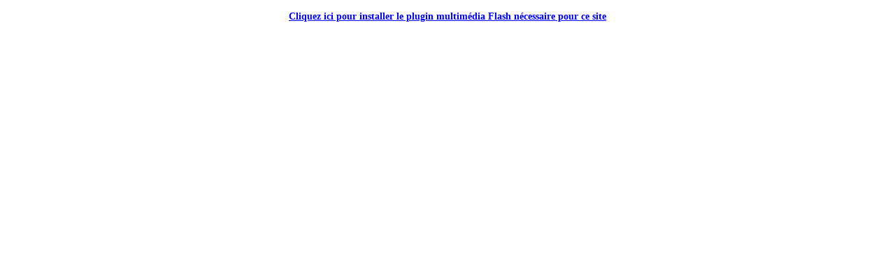

--- FILE ---
content_type: text/html
request_url: http://belleplagne.info/
body_size: 4223
content:
<!DOCTYPE HTML PUBLIC "-//W3C//DTD HTML 4.01 Transitional//EN" "http://www.w3.org/TR/html4/loose.dtd">
<html>
<head>
<!--page generated by Cariboost-->
<!-- 2020-08-28T16:32:24 *************************-->
<meta http-equiv="X-UA-Compatible" content="IE=7" >
<script type="text/javascript"  src='intuisphere.js'></script>
<LINK rel='stylesheet' type='text/css' href='intuisphere.css'>
<!--BEGIN CUSTOM HEAD CODE-->
<meta name="google-site-verification" content="AixWSzP-GwLlIeHzd4Z-afjDeelsbe6QUvQcHRkzmFk" />

<!--END CUSTOM HEAD CODE-->
<title>LOCATION APPARTEMENT BELLE PLAGNE 4 PERSONNES AVEC UNE CHAMBRE DOUBLE PAR UN PARTICULIER LA PLAGNE PARADISKI SAVOIE FRANCE - 425 kms de pistes-</title>
<meta name="keywords" content="location appartement belle plagne La Plagne Paradiski domaine ski paradiski location vacances plagne surf hiver sport freestyler">
<meta name="description" content="Particulier loue &#224; La Plagne un appartement 2 pi&#232;ces 4 personnes tout confort et ski au pied situ&#233; &#224; Belle Plagne sur le domaine Paradiski en Savoie .">
<meta name="generator" content="Web Acappella 3.1.1 Premium professional (WIN) ">

</head>
<body ondblclick='return is_ondblclick(event)' onkeydown='return is_onkeydown(event)' onkeypress='return is_onkeypress(event)' onload="IS_onload();" style="margin-left:0px;margin-top:0px;margin-right:0px;margin-bottom:0px;background-color:#ffffff;">
<div id='html-centered' style='position:relative;width:100%;z-index:200;' align=center>
<div id='is-global-layer' style='position:relative;z-index:200;top:0px;width:1001px;;text-align:left;'><div style="position:absolute;top:1px;left:0px;width:1px;height:1px;"><a name="anchor-top">&nbsp;</a></div>
<div id="html-1aoyk8ji8l23o3a" style="position:absolute;left:901px;top:1293px;width:100px;height:48px;z-index:10004;">
<!--BEGIN CUSTOM HTML CODE-->
<div style="color:#9999CC;margin:2px;padding:1px;width:140px;background-color:#8080FF;font-size:10px;font-family:arial, sans-serif;text-align:center;border:1px dashed #C3120C;"><a href="http://www.oovacances.com/" style="font-size:12px;font-weight:bold;text-decoration:none;color:#FFFFFF;">Locations Vacances OOVacances</a><br><style>.uu a,.uu td,.uu span { font-weight : normal; font-size : 12px; font-family : Arial; color : #FF0099; text-decoration : none; } .oovacances { font-weight : normal; font-size : 12px; color: #FF0099}</style><span class='uu'><table border="0px" cellspacing="0" cellpadding="0" bordercolor="#C3120C" width="120" height="20" class="oovacances" ><tr><td height="15" align="center" bgcolor="#FFFFFF" valign="middle"><marquee scrolldelay="160"><a href="http://www.oovacances.com/">OOVacances - locations vacances entre particuliers</a>. Partenaires OOVacances : <a href="http://www.oovacance s.eu/">Locations Vacances Europe</a> | <a href="http://www.vacances-particuliers.com/">Vacances Particuliers</a> | <a href="http://www.oovacances.fr/">OOVacances</a> | <a href="http://www.vacances-particuliers.info/">Vacances Particuliers Info</a> | <a href="http://www.vacances-entre-particuliers.com/">Vacances entre Particuliers</a> | <a href="http://www.top-locations-vacances.com/">Top Locations Vacances</a> | <a href="http://www.anyloc.com/">ANYLOC Locations Vacances</a></marquee></td></tr></table></span><a href="http://www.oovacances.com/offre-10634.html" style="font-size:11px;color:#FFFFFF;">OOVacances Offre 10634</a></div> 

<!--END CUSTOM HTML CODE-->
</div>
<div id="html-1ao4soji8l23o58" style="position:absolute;left:870px;top:1371px;width:120px;height:32px;z-index:10012;">
<!--BEGIN CUSTOM HTML CODE-->
<a href="http://www.xiti.com/xiti.asp?s=276320" title="WebAnalytics">
<script type="text/javascript">
<!--
Xt_param = 's=276320&p=Accueil';
try {Xt_r = top.document.referrer;}
catch(e) {Xt_r = document.referrer; }
Xt_h = new Date();
Xt_i = '<img width="39" height="25" border="0" ';
Xt_i += 'src="http://logv32.xiti.com/hit.xiti?'+Xt_param;
Xt_i += '&hl='+Xt_h.getHours()+'x'+Xt_h.getMinutes()+'x'+Xt_h.getSeconds();
if(parseFloat(navigator.appVersion)>=4)
{Xt_s=screen;Xt_i+='&r='+Xt_s.width+'x'+Xt_s.height+'x'+Xt_s.pixelDepth+'x'+Xt_s.colorDepth;}
document.write(Xt_i+'&ref='+Xt_r.replace(/[<>"]/g, '').replace(/&/g, '$')+'" title="Internet Audience">');
//-->
</script>
<noscript>
Mesure d'audience ROI statistique webanalytics par <img width="39" height="25" src="http://logv32.xiti.com/hit.xiti?s=276320&p=Accueil" alt="WebAnalytics" />
</noscript></a>

<!--END CUSTOM HTML CODE-->
</div>
<div id="html-1aozdcji8l23nyk" style="position:absolute;left:900px;top:1295px;width:100px;height:100px;z-index:10020;">
<!--BEGIN CUSTOM HTML CODE-->
<!-- lien zZOOMm.fr -->
<style> 
a#zzoomm{ text-decoration:none;color:#2C478A;font-size:11px;font-family: verdana, tahoma, helvetica, arial, sans-serif;font-weight:bold;}

</style> 
<table style="border:solid 4px #EEEEEE"><tr><td>
<MARQUEE scrollDelay="0" width="150"><a href="http://www.zzoomm.fr/location.la-plagne.php" target="_blank" title="location de vacances entre particuliers" id="zzoomm">La Plagne : location de vacances de particulier � particulier</a> - <a href="http://www.location-les-arcs.fr" target="_blank" title="Les Arcs" id="zzoomm">Les Arcs : locations</a> - <a href="http://www.location-les-arcs.fr/forum/index.php" target="_blank" title="Le forum" id="zzoomm">Le forum des Arcs</a></MARQUEE> 
</td></tr></table>

<!--END CUSTOM HTML CODE-->
</div>
<div style='position:absolute;top:0px;z-index:0;display:none;'>
Pour nous contacter:    - par t&#233;l&#233;phone au 06 83 06 71 67 toute la journ&#233;e  - par t&#233;l&#233;phone au 04 71 02 59 97 heures de repas   -  <a href="mailto:contact@belleplagne.info">par mail en cliquant ici !</a> <br>RESERVATIONS OUVERTES HIVER 2021  <br>Cet appartement deux pi&#232;ces est situ&#233; sur le haut de Belle Plagne &#224; 2114 m.   Tr&#232;s calme et totalement ski au pied, vous profiterez  du domaine Paradiski 425 km de pistes.  Situ&#233; &#224; proximit&#233; des commerces et du rassemblement ESF, cet appartement est bien ensoleill&#233; avec un balcon orientation sud ouest o&#249; vous avez une vue magnifique sur le domaine de la Plagne.  Tout confort et dot&#233; d'une TV LCD 56 cm avec TNT, cet appartement dispose d'une chambre avec lit double, d'une salle de bains, d'un wc s&#233;par&#233; et d'un s&#233;jour.    <br> <a href="index.html">Accueil</a> <a href="crbst_2.html">Appart</a> <a href="crbst_4.html">Photos </a> <a href="crbst_1.html">Tarifs</a> <a href="crbst_5.html">Belle Plagne</a> <a href="crbst_7.html">Acc&#232;s</a>Belle Plagne Appart'  <br>
</div>
<div style="position:absolute;top:1383px;left:0px;width:1px;height:1px;" ><a name="anchor-bottom">&nbsp;</a></div>
</div>
</div>  <!--end html-centered-->
<div id='global-flash-page-centered' style='position:absolute;left:0px;top:0px;width:100%;height:100%;z-index:0;' align=center>
<div id='global-flash-page' style="position:relative;z-index:0;width:100%;height:100%;top:0px;">
<script type="text/javascript"><!--
function initialize_flash_content(){
var l2 = getElementByKey('global-flash-page');
if (flashPlayerIsAvailable()==false)
{
document.write("\u003ca href=\"http://www.adobe.com/go/getflashplayer\" target=\"_blank\" style=\"cursor:hand;width:400px;\" class=\"flash-message\"\u003e\u003cbr\u003eCliquez&nbsp;ici&nbsp;pour&nbsp;installer&nbsp;le&nbsp;plugin&nbsp;multim&#233;dia&nbsp;Flash&nbsp;n&#233;cessaire&nbsp;pour&nbsp;ce&nbsp;site\u003c/a\u003e")
}
else
if (BrowserDetect_browser()=='Explorer')
{

document.write("\u003cobject classid=\"clsid:d27cdb6e-ae6d-11cf-96b8-444553540000\" data=\"crbst_cariboost.swf?t=258\" width=\"100%\" height=\"100%\" id=\"flashanimpage\" codebase=\"http://download.macromedia.com/pub/shockwave/cabs/flash/swflash.cab#version=6,0,0,0\" classid=\"clsid:D27CDB6E-AE6D-11cf-96B8-444553540000\"\u003e \u003cparam name=\"movie\" value=\"crbst_cariboost.swf?t=258\" \u003e \u003cparam name=\"allowScriptAccess\" value=\"sameDomain\" \u003e \u003cparam name=\"swliveconnect\" value=\"true\" \u003e \u003cparam name=\"quality\" value=\"high\" \u003e \u003cparam name=\"wmode\" value=\"opaque\" \u003e \u003cparam name=\"bgcolor\" value=\"#ffffff\" \u003e \u003cparam name=\"flashVars\" value=\"crbst_file=index_datas.xml%3Ft%3D27mkh018n401dior&amp;crbst_fonts=crbst_fonts.swf%3Ft%3D2l75hg18n401dipd&amp;crbst_global_settings=crbst_site_global_settings.xml%3Ft%3D25r5pw4a0xyvsg&amp;crbst_lang=&amp;crbst_lang_for_filename=&amp;crbst_message_lang=fr&amp;crbst_messages=crbst_common_messages.xml%3Ft%3D2bflwk4a0xyvsg&amp;crbst_search=crbst_search_index.xml%3Ft%3D2l9crw18n401x1g7&amp;crbst_video=crbst_resources.swf%3Ft%3D5&amp;wmode=opaque&amp;\" \u003e \u003ca href='http://www.adobe.com/go/getflashplayer' target='_blank'\u003e\u003cbr\u003e\u003cdiv style='cursor:hand;width:400px;' class='flash-message'\u003eCliquez&nbsp;ici&nbsp;pour&nbsp;installer&nbsp;le&nbsp;plugin&nbsp;multim&#233;dia&nbsp;Flash&nbsp;n&#233;cessaire&nbsp;pour&nbsp;ce&nbsp;site\u003c/div\u003e\u003c/a\u003e \u003c/object\u003e");
}
else
{
var so = new SWFObject("crbst_cariboost.swf?t=258", "flashanimpage", "100%", "100%", "8", "#ffffff");
so.addVariable("crbst_file", "index_datas.xml?t=27mkh018n401dior");
so.addVariable("crbst_fonts", "crbst_fonts.swf?t=2l75hg18n401dipd");
so.addVariable("crbst_global_settings", "crbst_site_global_settings.xml?t=25r5pw4a0xyvsg");
so.addVariable("crbst_lang", "");
so.addVariable("crbst_lang_for_filename", "");
so.addVariable("crbst_message_lang", "fr");
so.addVariable("crbst_messages", "crbst_common_messages.xml?t=2bflwk4a0xyvsg");
so.addVariable("crbst_search", "crbst_search_index.xml?t=2l9crw18n401x1g7");
so.addVariable("crbst_video", "crbst_resources.swf?t=5");
so.addVariable("wmode", "opaque");
so.addParam("wmode", "opaque");
so.write("global-flash-page")
}
}
function IS_put_main_flash_animation(){
initialize_flash_content();
}
IS_put_main_flash_animation();
//--></script>
</div></div>

<script type="text/javascript">
<!--
document.webaca_page_is_centered=true;
document.webaca_width_page=1001;
document.webaca_height_page=1403;
document.webaca_banner_height=0;
function IS_onload(){
is_onresize();
}
window.onresize=is_onresize;
window.onscroll=is_onscroll;
-->
</script>
</body>
</html>


--- FILE ---
content_type: text/css
request_url: http://belleplagne.info/intuisphere.css
body_size: 691
content:
#is-password-form-layer-label{
font-size:16px;
border: 1px solid black;
padding: 5px;
width:400px;

background-color: #FFFFE0;
z-index: 99999999;
}

.flash-message
{
color:#0000ff;
font-size:14px;
font-weight:bold;
}

.banner-cariboost-page
{
background-color:#e2f3ff;

border-style:solid;
border-width:0px;
border-bottom-width:1px;
border-left-width:1px;
border-color:#80a5b7;
width:100%;
height:100%;
}


.banner-text
{
color:#333333;
font-size:12px;
text-decoration:none;
font-weight:normal;
font-family:"Verdana";
text-align:center;
}
.banner-text:hover
{
color:#000000;
}

.sub-banner-cariboost
{
width:100%;
height:100%;
padding:0px;
}

--- FILE ---
content_type: text/javascript
request_url: http://belleplagne.info/intuisphere.js
body_size: 33881
content:
/****************************************************************************
**
** Copyright (C) 2005-2008 Intuisphere. All rights reserved.
**
** This file is provided AS IS with NO WARRANTY OF ANY KIND, INCLUDING THE
** WARRANTY OF DESIGN, MERCHANTABILITY AND FITNESS FOR A PARTICULAR PURPOSE.
**
****************************************************************************/

function BrowserDetect_browser()
{
	return BrowserDetect.browser;
}

function BrowserDetect_OS()
{
	return BrowserDetect.OS;
}
function BrowserDetect_version()
{
	return BrowserDetect.version;
}

function is_get_flash_anim()
{
	return getElementByKey("flashanimpage");
}

function IsNumeric(sText)
{
   var ValidChars = "0123456789.";
   var IsNumber=true;
   var Char;

 
   for (i = 0; i < sText.length && IsNumber == true; i++) 
      { 
      Char = sText.charAt(i); 
      if (ValidChars.indexOf(Char) == -1) 
         {
         IsNumber = false;
         }
      }
   return IsNumber;
   
   }

function callFlashFunction(method_name,args)
{
	
	if (BrowserDetect_browser()=="Explorer")
	{
		var s_arg="<arguments>";
		for (k in args)
		{
			var v = args[k]

			//alert(v)
			if (IsNumeric(""+v))
			{
				s_arg+="<number>"+v+"</number>";
			}		
			else
			{
				s_arg+="<string>"+v+"</string>";	
			}	
		}	
		s_arg+="</arguments>";
		try
		{
			return is_get_flash_anim().CallFunction("<invoke name='"+method_name+"' returntype='javascript'>"+s_arg+"</invoke>")	
		}
		catch (err)
		{
			
		}
		return null;
	}
	var s_arg="";
	for (k in args)
	{
		var v = args[k]
		if (k>0)
		{
			s_arg+=","
		}
		s_arg+=""+v;
	}
	try
	{
		return eval("is_get_flash_anim()."+method_name+"("+s_arg+")");
	}
	catch (err)
	{
		
	}	
	return null;
	
}
	
	
function is_onscroll()
{
	callFlashFunction("scrollFlashPage",[getWindowScrollX(),getWindowScrollY()])
}


function is_set_visibility_html(b)
{
	var v_html_layer=getElementByKey('is-global-layer');
	for (var i=0;i<v_html_layer.childNodes.length;i++)
	{
		var node = v_html_layer.childNodes[i]
		if (node.getAttribute)
		{
			var id = node.getAttribute('id');
			if (id != null)
			{
				if (id.substr(0,5)=="html-" )
				{
					if (b)
					{
						node.style.display="block";

					}
					else
					{
						node.style.display="none";

					}					
				}
			}
		}	
	}
	
}



function is_get_key_event(e)
{
	var keynum;
	var keychar;
	var numcheck;
	if(window.event) // IE
	  {
	  keynum = e.keyCode;
	  }
	else if(e.which) // Netscape/Firefox/Opera
	  {
	  keynum = e.which;
	  }	
	return keynum;
}

function is_ondblclick(event)
{
	callFlashFunction("onEventMouseDblClic")
}

function is_onmousewheel(event){
	

	var delta = 0;
	if (!event) event = window.event;
	if (event.wheelDelta) {
		delta = event.wheelDelta/120; 
		if (window.opera) delta = -delta;
	} else if (event.detail) {
		delta = -event.detail/3;
	}
	
	
	var b_default =false;
	if (delta)
	{
		
		if (is_get_flash_anim())
		if (is_get_flash_anim().onEventMouseWheel)
		{
			var res = callFlashFunction("onEventMouseWheel",[delta]);
			if (res==true)
			{
				b_default = true;
			}
			//alert(res)	
		}		
	}
	
	if (b_default)
    if (event.preventDefault)
           event.preventDefault();		
	
	event.returnValue = !b_default;
}

/* Initialization code. */
if (window.addEventListener)
	window.addEventListener('DOMMouseScroll', is_onmousewheel, false);
window.onmousewheel = document.onmousewheel = is_onmousewheel;


function is_onkeydown(e)
{
	var keynum = is_get_key_event(e)
	if ((keynum==37)||(keynum==38)||(keynum==39)||(keynum==40))
	{
		if (is_get_flash_anim())
		if (is_get_flash_anim().onEventKeyDown)
		{
			callFlashFunction("onEventKeyDown",[keynum])
		}
		
	}
	return true;
}	

function is_onkeypress(e)
{
	var keynum = is_get_key_event(e)
	callFlashFunction("onEventKeyDown",[keynum])
	return true;
}


function is_onresize()
{
	var lx_page=document.webaca_width_page;
	var ly_page=document.webaca_height_page;
	var v_layer=getElementByKey('global-flash-page');
	var v_html_layer=getElementByKey('is-global-layer');

	var lx_window=getWindowWidth()
	var ly_window=getWindowHeight()	

//v_layer.style.width = "100%";	


	if (ly_window>ly_page)
	{
		v_layer.style.height = "100%";	
	}
	else
	{
		v_layer.style.height = (ly_page+10)+ "px";	
	}		

	var lx_flash = lx_page;
	if (lx_flash<lx_window)lx_flash=lx_window;
	if (is_get_flash_anim())
	is_get_flash_anim().style.width = lx_flash+"px";
	
	//alert("is_onresize");
	
	var flash_anim_height = "100%";
	if (ly_window>ly_page)
	{
		flash_anim_height = "100%";	

	}
	else
	{
		flash_anim_height = (ly_page+10)+ "px";	
	}
	if (is_get_flash_anim())
	if (flash_anim_height != (""+is_get_flash_anim().style.height))
	{
		is_get_flash_anim().style.height = flash_anim_height
	}	

	is_set_visibility_html(document.m_fullpage_resizing_policy!=true);
	
	if (document.webaca_page_is_centered)
	{
		var bg_offsetX = 0;
		var bg_offsetY =document.webaca_banner_height;

		if (lx_window>lx_page)bg_offsetX=(lx_window-lx_page)/2;
		
		document.body.style.backgroundPosition=bg_offsetX+"px "+bg_offsetY+"px";
  }
 
	callFlashFunction("onEventResize");
}


function IsEnableFullView(b)
{
	document.m_fullpage_resizing_policy = b;
	is_set_visibility_html(document.m_fullpage_resizing_policy!=true);
//	is_onresize();
}

///////

function getScrollXY() 
{
  var scrOfX = 0, scrOfY = 0;
  if( typeof( window.pageYOffset ) == 'number' ) {
    //Netscape compliant
    scrOfY = window.pageYOffset;
    scrOfX = window.pageXOffset;
  } else if( document.body && ( document.body.scrollLeft || document.body.scrollTop ) ) {
    //DOM compliant
    scrOfY = document.body.scrollTop;
    scrOfX = document.body.scrollLeft;
  } else if( document.documentElement &&
      ( document.documentElement.scrollLeft || document.documentElement.scrollTop ) ) {
    //IE6 standards compliant mode
    scrOfY = document.documentElement.scrollTop;
    scrOfX = document.documentElement.scrollLeft;
  }
  return [ eval(""+scrOfX), eval(""+scrOfY) ];
}

function qMin(a,b) 
{
	return (a>b)?b:a;
}
function qMax(a,b) 
{
	return (a<b)?b:a;
}


function getWindowWidth() 
{

	var myWidth = 0;
	if( document.body && ( document.body.clientWidth) ) 
	{
	//IE 4 compatible
	myWidth = document.body.clientWidth;
	}
	else
	if( document.documentElement && (document.documentElement.clientWidth) ) 
	{
	//IE 6+ in 'standards compliant mode'
	myWidth = document.documentElement.clientWidth;
	} 
	else
	if( typeof( window.innerWidth ) == 'number' ) 
	{
	//Non-IE
	myWidth = window.innerWidth;
	} 
	
	return myWidth;
	
}

function getWindowHeight() 
{
 var windowHeight=0;
    if (typeof(window.innerHeight)=='number') {
        windowHeight=window.innerHeight;
    }
    else {
     if (document.documentElement&&
       document.documentElement.clientHeight) {
         windowHeight = document.documentElement.clientHeight;
    }
    else {
     if (document.body&&document.body.clientHeight) {
         windowHeight=document.body.clientHeight;
      }
     }
    }
    return windowHeight;	

}

function getWindowScrollX() 
{
	var array = getScrollXY() ;
	return array[0];
}

function getWindowScrollY() 
{
	var array = getScrollXY() ;
	return array[1];
}

function IS_submitPagePassword(pwd,error_msg)
{
	if (IS_MD5("#"+document.forms['is-password-form'].is_page_password.value+"#")==pwd)
	{
		IS_successPagePassword(pwd);
	}
	else
	{
		IS_writeLayer(getElementByKey("is-password-form-layer-label"),error_msg);	
		document.forms['is-password-form'].is_page_password.focus();
	}
	return false;
}



function IS_successPagePassword(pwd)
{
	var l0 =getElementByKey("is-global-layer");
	l0.style.display="block"
	displayElement(l0,true);
	
	
	var l2 = null
	if (document.webaca_page_is_centered)
	{
		l2 = getElementByKey("global-flash-page-centered");
		l2.style.display="block"
		displayElement(l2,true);	
	}

	
	if (l0)
	{
		l0 = getElementByKey("global-flash-page");
		l0.style.display="block"
		displayElement(l0,true);		
	}

	
	
	var l =getElementByKey("is-password-form-layer");
	displayElement(l,false);
	l.style.display="none";
	IS_SetCookie("cariboost-password",pwd);
	//IS_put_main_flash_animation();
	IS_onload();
}

function IS_checkPagePassword(pwd)
{
	if (IS_GetCookie('cariboost-password')==pwd)
	{
		IS_successPagePassword(pwd);
		return true;
	}
	else
	{
		displayElement(getElementByKey("is-password-form-layer"),true);
		document.forms['is-password-form'].is_page_password.focus();
	}
	return false;
}

function IS_keypressPagePassword(event,pwd,error_msg)
{

	if ((event.keyCode==13) || (event.keyCode==3))
	{
	//	alert(event.keyCode)
		return IS_submitPagePassword(pwd,error_msg);
	}
	
	return(event.keyCode);
}

function IS_SetCookie (name, value) {
	var argv=IS_SetCookie.arguments;
	var argc=IS_SetCookie.arguments.length;
	var expires=(argc > 2) ? argv[2] : null;
	var path=(argc > 3) ? argv[3] : null;
	var domain=(argc > 4) ? argv[4] : null;
	var secure=(argc > 5) ? argv[5] : false;
	document.cookie=name+"="+escape(value)+
		((expires==null) ? "" : ("; expires="+expires.toGMTString()))+
		((path==null) ? "" : ("; path="+path))+
		((domain==null) ? "" : ("; domain="+domain))+
		((secure==true) ? "; secure" : "");
}

function getCookieVal(offset) {
	var endstr=document.cookie.indexOf (";", offset);
	if (endstr==-1)
      		endstr=document.cookie.length;
	return unescape(document.cookie.substring(offset, endstr));
}



function IS_GetCookie (name) 
{	
	var arg=name+"=";
	var alen=arg.length;
	var clen=document.cookie.length;
	var i=0;
	while (i<clen) 
	{
		var j=i+alen;
		if (document.cookie.substring(i, j)==arg)
                        return getCookieVal (j);
                i=document.cookie.indexOf(" ",i)+1;
                        if (i==0) break;
    }
	return "";
}


function IS_CookiesEnabled() 
{
    document.cookie = "is-test=cookiesEnabled";
    var pos = document.cookie.indexOf( "is-test=" );
    if( pos == -1 )
    {
        return false;
    }
    return true;
}

function IS_RemoveCookie(nom)
{
date=new Date;
date.setFullYear(date.getFullYear()-1);
IS_SetCookie(nom,null,date);
}


function IS_QueryString()
{
	return ""+location.search;
}


function stringStartsWidth (s,startStr) 
{
	if (s.substring(0,startStr.length)==startStr)
	{
		return true;
	}
	return false;
}


function trimString(str)
{
   return str.replace(/^\s*|\s*$/g,"");
}

function IS_writeLayer(l,txt)
{
	if (l)
	{
		if (document.layers) 
		{
			
		l.document.open()
		l.document.write(txt)
		l.document.close()
		}
		else
		{
			l.innerHTML = '';
			l.innerHTML = txt
		}	
	}
	
}

function getElementByKey(str)
{
	if (document.all)
	{
		// IE code
		return document.all[str];
	}
	else 
	if(document.layers)
	{
		// NN4.x code
		return document.getElementById(str);	
	}
	if (document.getElementById) 
	{
		return document.getElementById(str);	
	}
}

function displayElement(o,state)
{
	if (o)
	{
		o.style.visibility=(state)?"visible":"hidden";	
		
	}
}

function extractNum(st)
{
	var len  = st.length
	if ((len>0)&&(st.substring(len-2,len)=="px"))
	{
		return eval(st.substring(0,len-2))
	}
	return 0;

}

function getPositionX(o)
{
	if (o)
	{
		return extractNum(o.style.left);
	}
	return 0;
}

function getPositionY(o)
{
	if (o)
	{	
	return extractNum(o.style.top);
	}
	return 0;	
}

function getWidth(o)
{
	if (o)
	{	
	return extractNum(o.style.width);
	}
	return 0;	
}

function getHeight(o)
{
	if (o)
	{	
	return extractNum(o.style.height);
	}
	return 0;	
}

function setSize(o,lx,ly)
{
	if (o)
	{	
		o.style.width = ""+lx+"px";
		o.style.height = ""+ly+"px";
	}	
}

function moveElement(o,x,y)
{
	if (o)
	{
		o.style.left = ""+x+"px";
		o.style.top = ""+y+"px"
	}
}

function getZindex(o)
{
	if (o)
	{	
		return o.style.zIndex;
	}
	return -1;	
}

function setZindex(o,index)
{
	if (o)
	{	
		o.style.zIndex = index;
	}
}

function isDefined(v) 
{ 
	var undef;
	return v!=undef;
}

function IS_blockRightClick()
{
	if (window.Event && document.captureEvents) 
	document.captureEvents(Event.MOUSEUP); 
	
	function nocontextmenu() 
	{ 
		event.cancelBubble = true 
		event.returnValue = false; 
		return false; 
	} 
	
	function IS_blockIEContextMenu_fct()
	{
		return false;
	}
	
	function norightclick(e) 
	{ 
		if (window.Event && e && e.which) 
		{ 
			if (e.which == 2 || e.which == 3) 
			return false; 
		} 
		else 
		if (event.button == 2 || event.button == 3) 
		{ 
			event.cancelBubble = true 
			event.returnValue = false; 
			return false; 
		} 
	} 
	
	window.oncontextmenu=IS_blockIEContextMenu_fct
	document.oncontextmenu = nocontextmenu; 
	document.onmousedown = norightclick; 
}

function PreloadImg(s)
{
	var img=new Image();
	img.src=s;
}

/* SWFObject v1.5 <http://code.google.com/p/swfobject/>
	Copyright (c) 2007-2008 Geoff Stearns, Michael Williams, and Bobby van der Sluis
	This software is released under the MIT License <http://www.opensource.org/licenses/mit-license.php>
*/

if(typeof deconcept=="undefined"){var deconcept=new Object();}if(typeof deconcept.util=="undefined"){deconcept.util=new Object();}if(typeof deconcept.SWFObjectUtil=="undefined"){deconcept.SWFObjectUtil=new Object();}deconcept.SWFObject=function(_1,id,w,h,_5,c,_7,_8,_9,_a){if(!document.getElementById){return;}this.DETECT_KEY=_a?_a:"detectflash";this.skipDetect=deconcept.util.getRequestParameter(this.DETECT_KEY);this.params=new Object();this.variables=new Object();this.attributes=new Array();if(_1){this.setAttribute("swf",_1);}if(id){this.setAttribute("id",id);}if(w){this.setAttribute("width",w);}if(h){this.setAttribute("height",h);}if(_5){this.setAttribute("version",new deconcept.PlayerVersion(_5.toString().split(".")));}this.installedVer=deconcept.SWFObjectUtil.getPlayerVersion();if(!window.opera&&document.all&&this.installedVer.major>7){deconcept.SWFObject.doPrepUnload=true;}if(c){this.addParam("bgcolor",c);}var q=_7?_7:"high";this.addParam("quality",q);this.setAttribute("useExpressInstall",false);this.setAttribute("doExpressInstall",false);var _c=(_8)?_8:window.location;this.setAttribute("xiRedirectUrl",_c);this.setAttribute("redirectUrl","");if(_9){this.setAttribute("redirectUrl",_9);}};deconcept.SWFObject.prototype={useExpressInstall:function(_d){this.xiSWFPath=!_d?"expressinstall.swf":_d;this.setAttribute("useExpressInstall",true);},setAttribute:function(_e,_f){this.attributes[_e]=_f;},getAttribute:function(_10){return this.attributes[_10];},addParam:function(_11,_12){this.params[_11]=_12;},getParams:function(){return this.params;},addVariable:function(_13,_14){this.variables[_13]=_14;},getVariable:function(_15){return this.variables[_15];},getVariables:function(){return this.variables;},getVariablePairs:function(){var _16=new Array();var key;var _18=this.getVariables();for(key in _18){_16[_16.length]=key+"="+_18[key];}return _16;},getSWFHTML:function(){var _19="";if(navigator.plugins&&navigator.mimeTypes&&navigator.mimeTypes.length){if(this.getAttribute("doExpressInstall")){this.addVariable("MMplayerType","PlugIn");this.setAttribute("swf",this.xiSWFPath);}_19="<embed type=\"application/x-shockwave-flash\" src=\""+this.getAttribute("swf")+"\" width=\""+this.getAttribute("width")+"\" height=\""+this.getAttribute("height")+"\" style=\""+this.getAttribute("style")+"\"";_19+=" id=\""+this.getAttribute("id")+"\" name=\""+this.getAttribute("id")+"\" ";var _1a=this.getParams();for(var key in _1a){_19+=[key]+"=\""+_1a[key]+"\" ";}var _1c=this.getVariablePairs().join("&");if(_1c.length>0){_19+="flashvars=\""+_1c+"\"";}_19+="/>";}else{if(this.getAttribute("doExpressInstall")){this.addVariable("MMplayerType","ActiveX");this.setAttribute("swf",this.xiSWFPath);}_19="<object id=\""+this.getAttribute("id")+"\" classid=\"clsid:D27CDB6E-AE6D-11cf-96B8-444553540000\" width=\""+this.getAttribute("width")+"\" height=\""+this.getAttribute("height")+"\" style=\""+this.getAttribute("style")+"\">";_19+="<param name=\"movie\" value=\""+this.getAttribute("swf")+"\" />";var _1d=this.getParams();for(var key in _1d){_19+="<param name=\""+key+"\" value=\""+_1d[key]+"\" />";}var _1f=this.getVariablePairs().join("&");if(_1f.length>0){_19+="<param name=\"flashvars\" value=\""+_1f+"\" />";}_19+="</object>";}return _19;},write:function(_20){if(this.getAttribute("useExpressInstall")){var _21=new deconcept.PlayerVersion([6,0,65]);if(this.installedVer.versionIsValid(_21)&&!this.installedVer.versionIsValid(this.getAttribute("version"))){this.setAttribute("doExpressInstall",true);this.addVariable("MMredirectURL",escape(this.getAttribute("xiRedirectUrl")));document.title=document.title.slice(0,47)+" - Flash Player Installation";this.addVariable("MMdoctitle",document.title);}}if(this.skipDetect||this.getAttribute("doExpressInstall")||this.installedVer.versionIsValid(this.getAttribute("version"))){var n=(typeof _20=="string")?document.getElementById(_20):_20;n.innerHTML=this.getSWFHTML();return true;}else{if(this.getAttribute("redirectUrl")!=""){document.location.replace(this.getAttribute("redirectUrl"));}}return false;}};deconcept.SWFObjectUtil.getPlayerVersion=function(){var _23=new deconcept.PlayerVersion([0,0,0]);if(navigator.plugins&&navigator.mimeTypes.length){var x=navigator.plugins["Shockwave Flash"];if(x&&x.description){_23=new deconcept.PlayerVersion(x.description.replace(/([a-zA-Z]|\s)+/,"").replace(/(\s+r|\s+b[0-9]+)/,".").split("."));}}else{if(navigator.userAgent&&navigator.userAgent.indexOf("Windows CE")>=0){var axo=1;var _26=3;while(axo){try{_26++;axo=new ActiveXObject("ShockwaveFlash.ShockwaveFlash."+_26);_23=new deconcept.PlayerVersion([_26,0,0]);}catch(e){axo=null;}}}else{try{var axo=new ActiveXObject("ShockwaveFlash.ShockwaveFlash.7");}catch(e){try{var axo=new ActiveXObject("ShockwaveFlash.ShockwaveFlash.6");_23=new deconcept.PlayerVersion([6,0,21]);axo.AllowScriptAccess="always";}catch(e){if(_23.major==6){return _23;}}try{axo=new ActiveXObject("ShockwaveFlash.ShockwaveFlash");}catch(e){}}if(axo!=null){_23=new deconcept.PlayerVersion(axo.GetVariable("$version").split(" ")[1].split(","));}}}return _23;};deconcept.PlayerVersion=function(_29){this.major=_29[0]!=null?parseInt(_29[0]):0;this.minor=_29[1]!=null?parseInt(_29[1]):0;this.rev=_29[2]!=null?parseInt(_29[2]):0;};deconcept.PlayerVersion.prototype.versionIsValid=function(fv){if(this.major<fv.major){return false;}if(this.major>fv.major){return true;}if(this.minor<fv.minor){return false;}if(this.minor>fv.minor){return true;}if(this.rev<fv.rev){return false;}return true;};deconcept.util={getRequestParameter:function(_2b){var q=document.location.search||document.location.hash;if(_2b==null){return q;}if(q){var _2d=q.substring(1).split("&");for(var i=0;i<_2d.length;i++){if(_2d[i].substring(0,_2d[i].indexOf("="))==_2b){return _2d[i].substring((_2d[i].indexOf("=")+1));}}}return "";}};deconcept.SWFObjectUtil.cleanupSWFs=function(){var _2f=document.getElementsByTagName("OBJECT");for(var i=_2f.length-1;i>=0;i--){_2f[i].style.display="none";for(var x in _2f[i]){if(typeof _2f[i][x]=="function"){_2f[i][x]=function(){};}}}};if(deconcept.SWFObject.doPrepUnload){if(!deconcept.unloadSet){deconcept.SWFObjectUtil.prepUnload=function(){__flash_unloadHandler=function(){};__flash_savedUnloadHandler=function(){};window.attachEvent("onunload",deconcept.SWFObjectUtil.cleanupSWFs);};window.attachEvent("onbeforeunload",deconcept.SWFObjectUtil.prepUnload);deconcept.unloadSet=true;}}if(!document.getElementById&&document.all){document.getElementById=function(id){return document.all[id];};}var getQueryParamValue=deconcept.util.getRequestParameter;var FlashObject=deconcept.SWFObject;var SWFObject=deconcept.SWFObject;
	
/*
 *  md5.js 1.0b 27/06/96
 * Javascript implementation of the RSA Data Security, Inc. MD5
 * Message-Digest Algorithm.
 * Copyright (c) 1996 Henri Torgemane. All Rights Reserved.
 */

function md5_array(n) {
  for(i=0;i<n;i++) this[i]=0;
  this.length=n;
}

function md5_integer(n) { return n%(0xffffffff+1); }

function shr(a,b) {
  a=md5_integer(a);
  b=md5_integer(b);
  if (a-0x80000000>=0) {
    a=a%0x80000000;
    a>>=b;
    a+=0x40000000>>(b-1);
  } else
    a>>=b;
  return a;
}

function shl1(a) {
  a=a%0x80000000;
  if (a&0x40000000==0x40000000)
  {
    a-=0x40000000;
    a*=2;
    a+=0x80000000;
  } else
    a*=2;
  return a;
}

function shl(a,b) {
  a=md5_integer(a);
  b=md5_integer(b);
  for (var i=0;i<b;i++) a=shl1(a);
  return a;
}

function and(a,b) {
  a=md5_integer(a);
  b=md5_integer(b);
  var t1=(a-0x80000000);
  var t2=(b-0x80000000);
  if (t1>=0)
    if (t2>=0)
      return ((t1&t2)+0x80000000);
    else
      return (t1&b);
  else
    if (t2>=0)
      return (a&t2);
    else
      return (a&b);
}

function or(a,b) {
  a=md5_integer(a);
  b=md5_integer(b);
  var t1=(a-0x80000000);
  var t2=(b-0x80000000);
  if (t1>=0)
    if (t2>=0)
      return ((t1|t2)+0x80000000);
    else
      return ((t1|b)+0x80000000);
  else
    if (t2>=0)
      return ((a|t2)+0x80000000);
    else
      return (a|b);
}

function xor(a,b) {
  a=md5_integer(a);
  b=md5_integer(b);
  var t1=(a-0x80000000);
  var t2=(b-0x80000000);
  if (t1>=0)
    if (t2>=0)
      return (t1^t2);
    else
      return ((t1^b)+0x80000000);
  else
    if (t2>=0)
      return ((a^t2)+0x80000000);
    else
      return (a^b);
}

function not(a) {
  a=md5_integer(a);
  return (0xffffffff-a);
}

/* Début de l'algorithme */

    var state = new md5_array(4);
    var count = new md5_array(2);
        count[0] = 0;
        count[1] = 0;
    var buffer = new md5_array(64);
    var transformBuffer = new md5_array(16);
    var digestBits = new md5_array(16);

    var S11 = 7;
    var S12 = 12;
    var S13 = 17;
    var S14 = 22;
    var S21 = 5;
    var S22 = 9;
    var S23 = 14;
    var S24 = 20;
    var S31 = 4;
    var S32 = 11;
    var S33 = 16;
    var S34 = 23;
    var S41 = 6;
    var S42 = 10;
    var S43 = 15;
    var S44 = 21;

    function F(x,y,z) {
        return or(and(x,y),and(not(x),z));
    }

    function G(x,y,z) {
        return or(and(x,z),and(y,not(z)));
    }

    function H(x,y,z) {
        return xor(xor(x,y),z);
    }

    function I(x,y,z) {
        return xor(y ,or(x , not(z)));
    }

    function rotateLeft(a,n) {
        return or(shl(a, n),(shr(a,(32 - n))));
    }

    function FF(a,b,c,d,x,s,ac) {
        a = a+F(b, c, d) + x + ac;
        a = rotateLeft(a, s);
        a = a+b;
        return a;
    }

    function GG(a,b,c,d,x,s,ac) {
        a = a+G(b, c, d) +x + ac;
        a = rotateLeft(a, s);
        a = a+b;
        return a;
    }

    function HH(a,b,c,d,x,s,ac) {
        a = a+H(b, c, d) + x + ac;
        a = rotateLeft(a, s);
        a = a+b;
        return a;
    }

    function II(a,b,c,d,x,s,ac) {
        a = a+I(b, c, d) + x + ac;
        a = rotateLeft(a, s);
        a = a+b;
        return a;
    }

    function transform(buf,offset) {
        var a=0, b=0, c=0, d=0;
        var x = transformBuffer;

        a = state[0];
        b = state[1];
        c = state[2];
        d = state[3];

        for (i = 0; i < 16; i++) {
            x[i] = and(buf[i*4+offset],0xff);
            for (j = 1; j < 4; j++) {
                x[i]+=shl(and(buf[i*4+j+offset] ,0xff), j * 8);
            }
        }

        /* tour 1 */
        a = FF ( a, b, c, d, x[ 0], S11, 0xd76aa478); /* 1 */
        d = FF ( d, a, b, c, x[ 1], S12, 0xe8c7b756); /* 2 */
        c = FF ( c, d, a, b, x[ 2], S13, 0x242070db); /* 3 */
        b = FF ( b, c, d, a, x[ 3], S14, 0xc1bdceee); /* 4 */
        a = FF ( a, b, c, d, x[ 4], S11, 0xf57c0faf); /* 5 */
        d = FF ( d, a, b, c, x[ 5], S12, 0x4787c62a); /* 6 */
        c = FF ( c, d, a, b, x[ 6], S13, 0xa8304613); /* 7 */
        b = FF ( b, c, d, a, x[ 7], S14, 0xfd469501); /* 8 */
        a = FF ( a, b, c, d, x[ 8], S11, 0x698098d8); /* 9 */
        d = FF ( d, a, b, c, x[ 9], S12, 0x8b44f7af); /* 10 */
        c = FF ( c, d, a, b, x[10], S13, 0xffff5bb1); /* 11 */
        b = FF ( b, c, d, a, x[11], S14, 0x895cd7be); /* 12 */
        a = FF ( a, b, c, d, x[12], S11, 0x6b901122); /* 13 */
        d = FF ( d, a, b, c, x[13], S12, 0xfd987193); /* 14 */
        c = FF ( c, d, a, b, x[14], S13, 0xa679438e); /* 15 */
        b = FF ( b, c, d, a, x[15], S14, 0x49b40821); /* 16 */

        /* tour 2 */
        a = GG ( a, b, c, d, x[ 1], S21, 0xf61e2562); /* 17 */
        d = GG ( d, a, b, c, x[ 6], S22, 0xc040b340); /* 18 */
        c = GG ( c, d, a, b, x[11], S23, 0x265e5a51); /* 19 */
        b = GG ( b, c, d, a, x[ 0], S24, 0xe9b6c7aa); /* 20 */
        a = GG ( a, b, c, d, x[ 5], S21, 0xd62f105d); /* 21 */
        d = GG ( d, a, b, c, x[10], S22,  0x2441453); /* 22 */
        c = GG ( c, d, a, b, x[15], S23, 0xd8a1e681); /* 23 */
        b = GG ( b, c, d, a, x[ 4], S24, 0xe7d3fbc8); /* 24 */
        a = GG ( a, b, c, d, x[ 9], S21, 0x21e1cde6); /* 25 */
        d = GG ( d, a, b, c, x[14], S22, 0xc33707d6); /* 26 */
        c = GG ( c, d, a, b, x[ 3], S23, 0xf4d50d87); /* 27 */
        b = GG ( b, c, d, a, x[ 8], S24, 0x455a14ed); /* 28 */
        a = GG ( a, b, c, d, x[13], S21, 0xa9e3e905); /* 29 */
        d = GG ( d, a, b, c, x[ 2], S22, 0xfcefa3f8); /* 30 */
        c = GG ( c, d, a, b, x[ 7], S23, 0x676f02d9); /* 31 */
        b = GG ( b, c, d, a, x[12], S24, 0x8d2a4c8a); /* 32 */

        /* tour 3 */
        a = HH ( a, b, c, d, x[ 5], S31, 0xfffa3942); /* 33 */
        d = HH ( d, a, b, c, x[ 8], S32, 0x8771f681); /* 34 */
        c = HH ( c, d, a, b, x[11], S33, 0x6d9d6122); /* 35 */
        b = HH ( b, c, d, a, x[14], S34, 0xfde5380c); /* 36 */
        a = HH ( a, b, c, d, x[ 1], S31, 0xa4beea44); /* 37 */
        d = HH ( d, a, b, c, x[ 4], S32, 0x4bdecfa9); /* 38 */
        c = HH ( c, d, a, b, x[ 7], S33, 0xf6bb4b60); /* 39 */
        b = HH ( b, c, d, a, x[10], S34, 0xbebfbc70); /* 40 */
        a = HH ( a, b, c, d, x[13], S31, 0x289b7ec6); /* 41 */
        d = HH ( d, a, b, c, x[ 0], S32, 0xeaa127fa); /* 42 */
        c = HH ( c, d, a, b, x[ 3], S33, 0xd4ef3085); /* 43 */
        b = HH ( b, c, d, a, x[ 6], S34,  0x4881d05); /* 44 */
        a = HH ( a, b, c, d, x[ 9], S31, 0xd9d4d039); /* 45 */
        d = HH ( d, a, b, c, x[12], S32, 0xe6db99e5); /* 46 */
        c = HH ( c, d, a, b, x[15], S33, 0x1fa27cf8); /* 47 */
        b = HH ( b, c, d, a, x[ 2], S34, 0xc4ac5665); /* 48 */

        /* tour 4 */
        a = II ( a, b, c, d, x[ 0], S41, 0xf4292244); /* 49 */
        d = II ( d, a, b, c, x[ 7], S42, 0x432aff97); /* 50 */
        c = II ( c, d, a, b, x[14], S43, 0xab9423a7); /* 51 */
        b = II ( b, c, d, a, x[ 5], S44, 0xfc93a039); /* 52 */
        a = II ( a, b, c, d, x[12], S41, 0x655b59c3); /* 53 */
        d = II ( d, a, b, c, x[ 3], S42, 0x8f0ccc92); /* 54 */
        c = II ( c, d, a, b, x[10], S43, 0xffeff47d); /* 55 */
        b = II ( b, c, d, a, x[ 1], S44, 0x85845dd1); /* 56 */
        a = II ( a, b, c, d, x[ 8], S41, 0x6fa87e4f); /* 57 */
        d = II ( d, a, b, c, x[15], S42, 0xfe2ce6e0); /* 58 */
        c = II ( c, d, a, b, x[ 6], S43, 0xa3014314); /* 59 */
        b = II ( b, c, d, a, x[13], S44, 0x4e0811a1); /* 60 */
        a = II ( a, b, c, d, x[ 4], S41, 0xf7537e82); /* 61 */
        d = II ( d, a, b, c, x[11], S42, 0xbd3af235); /* 62 */
        c = II ( c, d, a, b, x[ 2], S43, 0x2ad7d2bb); /* 63 */
        b = II ( b, c, d, a, x[ 9], S44, 0xeb86d391); /* 64 */

        state[0] +=a;
        state[1] +=b;
        state[2] +=c;
        state[3] +=d;

    }

    function md5_init() {
        count[0]=count[1] = 0;
        state[0] = 0x67452301;
        state[1] = 0xefcdab89;
        state[2] = 0x98badcfe;
        state[3] = 0x10325476;
        for (i = 0; i < digestBits.length; i++)
            digestBits[i] = 0;
    }

    function md5_update(b) {
        var index,i;

        index = and(shr(count[0],3) , 0x3f);
        if (count[0]<0xffffffff-7)
          count[0] += 8;
        else {
          count[1]++;
          count[0]-=0xffffffff+1;
          count[0]+=8;
        }
        buffer[index] = and(b,0xff);
        if (index  >= 63) {
            transform(buffer, 0);
        }
    }

    function md5_finish() {
        var bits = new md5_array(8);
        var        padding;
        var        i=0, index=0, padLen=0;

        for (i = 0; i < 4; i++) {
            bits[i] = and(shr(count[0],(i * 8)), 0xff);
        }
        for (i = 0; i < 4; i++) {
            bits[i+4]=and(shr(count[1],(i * 8)), 0xff);
        }
        index = and(shr(count[0], 3) ,0x3f);
        padLen = (index < 56) ? (56 - index) : (120 - index);
        padding = new md5_array(64);
        padding[0] = 0x80;
        for (i=0;i<padLen;i++)
          md5_update(padding[i]);
        for (i=0;i<8;i++)
          md5_update(bits[i]);

        for (i = 0; i < 4; i++) {
            for (j = 0; j < 4; j++) {
                digestBits[i*4+j] = and(shr(state[i], (j * 8)) , 0xff);
            }
        }
    }

function hexa(n) {
 var hexa_h = "0123456789abcdef";
 var hexa_c="";
 var hexa_m=n;
 for (hexa_i=0;hexa_i<8;hexa_i++) {
   hexa_c=hexa_h.charAt(Math.abs(hexa_m)%16)+hexa_c;
   hexa_m=Math.floor(hexa_m/16);
 }
 return hexa_c;
}

function IS_MD5(message)
{
 var l,s,k,ka,kb,kc,kd;

var ascii="01234567890123456789012345678901" +
          " !\"#$%&'()*+,-./0123456789:;<=>?@ABCDEFGHIJKLMNOPQRSTUVWXYZ"+
          "[\\]^_`abcdefghijklmnopqrstuvwxyz{|}~";
          
 md5_init();
 for (k=0;k<message.length;k++) {
   l=message.charAt(k);
   md5_update(ascii.lastIndexOf(l));
 }
 md5_finish();
 ka=kb=kc=kd=0;
 for (i=0;i<4;i++) ka+=shl(digestBits[15-i], (i*8));
 for (i=4;i<8;i++) kb+=shl(digestBits[15-i], ((i-4)*8));
 for (i=8;i<12;i++) kc+=shl(digestBits[15-i], ((i-8)*8));
 for (i=12;i<16;i++) kd+=shl(digestBits[15-i], ((i-12)*8));
 s=hexa(kd)+hexa(kc)+hexa(kb)+hexa(ka);
 return s;
}


function IS_initialize_flash_message(mess1,mess2)
{
	var mess=""
	if (flashPlayerIsAvailable()==false)
	{
		mess=mess1;
	}
	else
		{
			mess=mess2;
		}
	IS_writeLayer(getElementByKey("global-flash-page"),"<a href='http://www.adobe.com/go/getflashplayer' target='_blank'><br><div style='cursor:hand;width:400px;' class='flash-message'>"+mess+"</div></a>");
}



function redirectWhenFlashPlayerNoAvailable()
{
	if ((flashPlayerIsAvailable()==false)||(document.webaca_force_html_version))
	{
		window.location.assign(document.webaca_html_version);
	}
}

function flashPlayerIsAvailable()
{
	try
	{
		var installedVer = deconcept.SWFObjectUtil.getPlayerVersion();
		if (installedVer.major>=8)
		{
			return true;
		}
	}
	catch (e){}
	return false;
}




var BrowserDetect = {
	init: function () {
		this.browser = this.searchString(this.dataBrowser) || "An unknown browser";
		this.version = this.searchVersion(navigator.userAgent)
			|| this.searchVersion(navigator.appVersion)
			|| "an unknown version";
		this.OS = this.searchString(this.dataOS) || "an unknown OS";
	},
	searchString: function (data) {
		for (var i=0;i<data.length;i++)	{
			var dataString = data[i].string;
			var dataProp = data[i].prop;
			this.versionSearchString = data[i].versionSearch || data[i].identity;
			if (dataString) {
				if (dataString.indexOf(data[i].subString) != -1)
					return data[i].identity;
			}
			else if (dataProp)
				return data[i].identity;
		}
	},
	searchVersion: function (dataString) {
		var index = dataString.indexOf(this.versionSearchString);
		if (index == -1) return;
		return parseFloat(dataString.substring(index+this.versionSearchString.length+1));
	},
	dataBrowser: [
		{ 	string: navigator.userAgent,
			subString: "OmniWeb",
			versionSearch: "OmniWeb/",
			identity: "OmniWeb"
		},
		{
			string: navigator.vendor,
			subString: "Apple",
			identity: "Safari"
		},
		{
			prop: window.opera,
			identity: "Opera"
		},
		{
			string: navigator.vendor,
			subString: "iCab",
			identity: "iCab"
		},
		{
			string: navigator.vendor,
			subString: "KDE",
			identity: "Konqueror"
		},
		{
			string: navigator.userAgent,
			subString: "Firefox",
			identity: "Firefox"
		},
		{
			string: navigator.vendor,
			subString: "Camino",
			identity: "Camino"
		},
		{		// for newer Netscapes (6+)
			string: navigator.userAgent,
			subString: "Netscape",
			identity: "Netscape"
		},
		{
			string: navigator.userAgent,
			subString: "MSIE",
			identity: "Explorer",
			versionSearch: "MSIE"
		},
		{
			string: navigator.userAgent,
			subString: "Gecko",
			identity: "Mozilla",
			versionSearch: "rv"
		},
		{ 		// for older Netscapes (4-)
			string: navigator.userAgent,
			subString: "Mozilla",
			identity: "Netscape",
			versionSearch: "Mozilla"
		}
	],
	dataOS : [
		{
			string: navigator.platform,
			subString: "Win",
			identity: "Windows"
		},
		{
			string: navigator.platform,
			subString: "Mac",
			identity: "Mac"
		},
		{
			string: navigator.platform,
			subString: "Linux",
			identity: "Linux"
		}
	]

};
BrowserDetect.init();